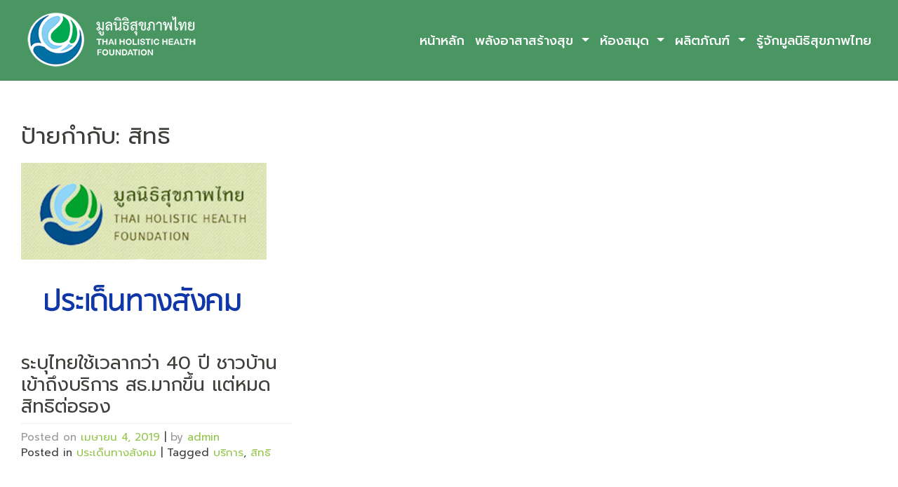

--- FILE ---
content_type: text/html; charset=UTF-8
request_url: https://www.thaihof.org/tag/%E0%B8%AA%E0%B8%B4%E0%B8%97%E0%B8%98%E0%B8%B4/
body_size: 7038
content:
<!DOCTYPE html>
<html lang="th">
<head>
    <meta charset="UTF-8">
    <meta name="viewport" content="width=device-width, initial-scale=1">
    <meta http-equiv="X-UA-Compatible" content="IE=edge">
    <link rel="profile" href="http://gmpg.org/xfn/11">
    <link rel="pingback" href="https://www.thaihof.org/xmlrpc.php">
<title>สิทธิ &#8211; มูลนิธิสุขภาพไทย</title>
<meta name='robots' content='max-image-preview:large' />
<link rel='dns-prefetch' href='//use.fontawesome.com' />
<link rel='dns-prefetch' href='//fonts.googleapis.com' />
<link rel='dns-prefetch' href='//s.w.org' />
<link rel="alternate" type="application/rss+xml" title="มูลนิธิสุขภาพไทย &raquo; ฟีด" href="https://www.thaihof.org/feed/" />
<link rel="alternate" type="application/rss+xml" title="มูลนิธิสุขภาพไทย &raquo; ฟีดความเห็น" href="https://www.thaihof.org/comments/feed/" />
<link rel="alternate" type="application/rss+xml" title="มูลนิธิสุขภาพไทย &raquo; สิทธิ ฟีดป้ายกำกับ" href="https://www.thaihof.org/tag/%e0%b8%aa%e0%b8%b4%e0%b8%97%e0%b8%98%e0%b8%b4/feed/" />
<script type="text/javascript">
window._wpemojiSettings = {"baseUrl":"https:\/\/s.w.org\/images\/core\/emoji\/14.0.0\/72x72\/","ext":".png","svgUrl":"https:\/\/s.w.org\/images\/core\/emoji\/14.0.0\/svg\/","svgExt":".svg","source":{"concatemoji":"https:\/\/www.thaihof.org\/wp-includes\/js\/wp-emoji-release.min.js?ver=6.0.11"}};
/*! This file is auto-generated */
!function(e,a,t){var n,r,o,i=a.createElement("canvas"),p=i.getContext&&i.getContext("2d");function s(e,t){var a=String.fromCharCode,e=(p.clearRect(0,0,i.width,i.height),p.fillText(a.apply(this,e),0,0),i.toDataURL());return p.clearRect(0,0,i.width,i.height),p.fillText(a.apply(this,t),0,0),e===i.toDataURL()}function c(e){var t=a.createElement("script");t.src=e,t.defer=t.type="text/javascript",a.getElementsByTagName("head")[0].appendChild(t)}for(o=Array("flag","emoji"),t.supports={everything:!0,everythingExceptFlag:!0},r=0;r<o.length;r++)t.supports[o[r]]=function(e){if(!p||!p.fillText)return!1;switch(p.textBaseline="top",p.font="600 32px Arial",e){case"flag":return s([127987,65039,8205,9895,65039],[127987,65039,8203,9895,65039])?!1:!s([55356,56826,55356,56819],[55356,56826,8203,55356,56819])&&!s([55356,57332,56128,56423,56128,56418,56128,56421,56128,56430,56128,56423,56128,56447],[55356,57332,8203,56128,56423,8203,56128,56418,8203,56128,56421,8203,56128,56430,8203,56128,56423,8203,56128,56447]);case"emoji":return!s([129777,127995,8205,129778,127999],[129777,127995,8203,129778,127999])}return!1}(o[r]),t.supports.everything=t.supports.everything&&t.supports[o[r]],"flag"!==o[r]&&(t.supports.everythingExceptFlag=t.supports.everythingExceptFlag&&t.supports[o[r]]);t.supports.everythingExceptFlag=t.supports.everythingExceptFlag&&!t.supports.flag,t.DOMReady=!1,t.readyCallback=function(){t.DOMReady=!0},t.supports.everything||(n=function(){t.readyCallback()},a.addEventListener?(a.addEventListener("DOMContentLoaded",n,!1),e.addEventListener("load",n,!1)):(e.attachEvent("onload",n),a.attachEvent("onreadystatechange",function(){"complete"===a.readyState&&t.readyCallback()})),(e=t.source||{}).concatemoji?c(e.concatemoji):e.wpemoji&&e.twemoji&&(c(e.twemoji),c(e.wpemoji)))}(window,document,window._wpemojiSettings);
</script>
<style type="text/css">
img.wp-smiley,
img.emoji {
	display: inline !important;
	border: none !important;
	box-shadow: none !important;
	height: 1em !important;
	width: 1em !important;
	margin: 0 0.07em !important;
	vertical-align: -0.1em !important;
	background: none !important;
	padding: 0 !important;
}
</style>
	<link rel='stylesheet' id='wp-block-library-css'  href='https://www.thaihof.org/wp-includes/css/dist/block-library/style.min.css?ver=6.0.11' type='text/css' media='all' />
<style id='global-styles-inline-css' type='text/css'>
body{--wp--preset--color--black: #000000;--wp--preset--color--cyan-bluish-gray: #abb8c3;--wp--preset--color--white: #ffffff;--wp--preset--color--pale-pink: #f78da7;--wp--preset--color--vivid-red: #cf2e2e;--wp--preset--color--luminous-vivid-orange: #ff6900;--wp--preset--color--luminous-vivid-amber: #fcb900;--wp--preset--color--light-green-cyan: #7bdcb5;--wp--preset--color--vivid-green-cyan: #00d084;--wp--preset--color--pale-cyan-blue: #8ed1fc;--wp--preset--color--vivid-cyan-blue: #0693e3;--wp--preset--color--vivid-purple: #9b51e0;--wp--preset--gradient--vivid-cyan-blue-to-vivid-purple: linear-gradient(135deg,rgba(6,147,227,1) 0%,rgb(155,81,224) 100%);--wp--preset--gradient--light-green-cyan-to-vivid-green-cyan: linear-gradient(135deg,rgb(122,220,180) 0%,rgb(0,208,130) 100%);--wp--preset--gradient--luminous-vivid-amber-to-luminous-vivid-orange: linear-gradient(135deg,rgba(252,185,0,1) 0%,rgba(255,105,0,1) 100%);--wp--preset--gradient--luminous-vivid-orange-to-vivid-red: linear-gradient(135deg,rgba(255,105,0,1) 0%,rgb(207,46,46) 100%);--wp--preset--gradient--very-light-gray-to-cyan-bluish-gray: linear-gradient(135deg,rgb(238,238,238) 0%,rgb(169,184,195) 100%);--wp--preset--gradient--cool-to-warm-spectrum: linear-gradient(135deg,rgb(74,234,220) 0%,rgb(151,120,209) 20%,rgb(207,42,186) 40%,rgb(238,44,130) 60%,rgb(251,105,98) 80%,rgb(254,248,76) 100%);--wp--preset--gradient--blush-light-purple: linear-gradient(135deg,rgb(255,206,236) 0%,rgb(152,150,240) 100%);--wp--preset--gradient--blush-bordeaux: linear-gradient(135deg,rgb(254,205,165) 0%,rgb(254,45,45) 50%,rgb(107,0,62) 100%);--wp--preset--gradient--luminous-dusk: linear-gradient(135deg,rgb(255,203,112) 0%,rgb(199,81,192) 50%,rgb(65,88,208) 100%);--wp--preset--gradient--pale-ocean: linear-gradient(135deg,rgb(255,245,203) 0%,rgb(182,227,212) 50%,rgb(51,167,181) 100%);--wp--preset--gradient--electric-grass: linear-gradient(135deg,rgb(202,248,128) 0%,rgb(113,206,126) 100%);--wp--preset--gradient--midnight: linear-gradient(135deg,rgb(2,3,129) 0%,rgb(40,116,252) 100%);--wp--preset--duotone--dark-grayscale: url('#wp-duotone-dark-grayscale');--wp--preset--duotone--grayscale: url('#wp-duotone-grayscale');--wp--preset--duotone--purple-yellow: url('#wp-duotone-purple-yellow');--wp--preset--duotone--blue-red: url('#wp-duotone-blue-red');--wp--preset--duotone--midnight: url('#wp-duotone-midnight');--wp--preset--duotone--magenta-yellow: url('#wp-duotone-magenta-yellow');--wp--preset--duotone--purple-green: url('#wp-duotone-purple-green');--wp--preset--duotone--blue-orange: url('#wp-duotone-blue-orange');--wp--preset--font-size--small: 13px;--wp--preset--font-size--medium: 20px;--wp--preset--font-size--large: 36px;--wp--preset--font-size--x-large: 42px;}.has-black-color{color: var(--wp--preset--color--black) !important;}.has-cyan-bluish-gray-color{color: var(--wp--preset--color--cyan-bluish-gray) !important;}.has-white-color{color: var(--wp--preset--color--white) !important;}.has-pale-pink-color{color: var(--wp--preset--color--pale-pink) !important;}.has-vivid-red-color{color: var(--wp--preset--color--vivid-red) !important;}.has-luminous-vivid-orange-color{color: var(--wp--preset--color--luminous-vivid-orange) !important;}.has-luminous-vivid-amber-color{color: var(--wp--preset--color--luminous-vivid-amber) !important;}.has-light-green-cyan-color{color: var(--wp--preset--color--light-green-cyan) !important;}.has-vivid-green-cyan-color{color: var(--wp--preset--color--vivid-green-cyan) !important;}.has-pale-cyan-blue-color{color: var(--wp--preset--color--pale-cyan-blue) !important;}.has-vivid-cyan-blue-color{color: var(--wp--preset--color--vivid-cyan-blue) !important;}.has-vivid-purple-color{color: var(--wp--preset--color--vivid-purple) !important;}.has-black-background-color{background-color: var(--wp--preset--color--black) !important;}.has-cyan-bluish-gray-background-color{background-color: var(--wp--preset--color--cyan-bluish-gray) !important;}.has-white-background-color{background-color: var(--wp--preset--color--white) !important;}.has-pale-pink-background-color{background-color: var(--wp--preset--color--pale-pink) !important;}.has-vivid-red-background-color{background-color: var(--wp--preset--color--vivid-red) !important;}.has-luminous-vivid-orange-background-color{background-color: var(--wp--preset--color--luminous-vivid-orange) !important;}.has-luminous-vivid-amber-background-color{background-color: var(--wp--preset--color--luminous-vivid-amber) !important;}.has-light-green-cyan-background-color{background-color: var(--wp--preset--color--light-green-cyan) !important;}.has-vivid-green-cyan-background-color{background-color: var(--wp--preset--color--vivid-green-cyan) !important;}.has-pale-cyan-blue-background-color{background-color: var(--wp--preset--color--pale-cyan-blue) !important;}.has-vivid-cyan-blue-background-color{background-color: var(--wp--preset--color--vivid-cyan-blue) !important;}.has-vivid-purple-background-color{background-color: var(--wp--preset--color--vivid-purple) !important;}.has-black-border-color{border-color: var(--wp--preset--color--black) !important;}.has-cyan-bluish-gray-border-color{border-color: var(--wp--preset--color--cyan-bluish-gray) !important;}.has-white-border-color{border-color: var(--wp--preset--color--white) !important;}.has-pale-pink-border-color{border-color: var(--wp--preset--color--pale-pink) !important;}.has-vivid-red-border-color{border-color: var(--wp--preset--color--vivid-red) !important;}.has-luminous-vivid-orange-border-color{border-color: var(--wp--preset--color--luminous-vivid-orange) !important;}.has-luminous-vivid-amber-border-color{border-color: var(--wp--preset--color--luminous-vivid-amber) !important;}.has-light-green-cyan-border-color{border-color: var(--wp--preset--color--light-green-cyan) !important;}.has-vivid-green-cyan-border-color{border-color: var(--wp--preset--color--vivid-green-cyan) !important;}.has-pale-cyan-blue-border-color{border-color: var(--wp--preset--color--pale-cyan-blue) !important;}.has-vivid-cyan-blue-border-color{border-color: var(--wp--preset--color--vivid-cyan-blue) !important;}.has-vivid-purple-border-color{border-color: var(--wp--preset--color--vivid-purple) !important;}.has-vivid-cyan-blue-to-vivid-purple-gradient-background{background: var(--wp--preset--gradient--vivid-cyan-blue-to-vivid-purple) !important;}.has-light-green-cyan-to-vivid-green-cyan-gradient-background{background: var(--wp--preset--gradient--light-green-cyan-to-vivid-green-cyan) !important;}.has-luminous-vivid-amber-to-luminous-vivid-orange-gradient-background{background: var(--wp--preset--gradient--luminous-vivid-amber-to-luminous-vivid-orange) !important;}.has-luminous-vivid-orange-to-vivid-red-gradient-background{background: var(--wp--preset--gradient--luminous-vivid-orange-to-vivid-red) !important;}.has-very-light-gray-to-cyan-bluish-gray-gradient-background{background: var(--wp--preset--gradient--very-light-gray-to-cyan-bluish-gray) !important;}.has-cool-to-warm-spectrum-gradient-background{background: var(--wp--preset--gradient--cool-to-warm-spectrum) !important;}.has-blush-light-purple-gradient-background{background: var(--wp--preset--gradient--blush-light-purple) !important;}.has-blush-bordeaux-gradient-background{background: var(--wp--preset--gradient--blush-bordeaux) !important;}.has-luminous-dusk-gradient-background{background: var(--wp--preset--gradient--luminous-dusk) !important;}.has-pale-ocean-gradient-background{background: var(--wp--preset--gradient--pale-ocean) !important;}.has-electric-grass-gradient-background{background: var(--wp--preset--gradient--electric-grass) !important;}.has-midnight-gradient-background{background: var(--wp--preset--gradient--midnight) !important;}.has-small-font-size{font-size: var(--wp--preset--font-size--small) !important;}.has-medium-font-size{font-size: var(--wp--preset--font-size--medium) !important;}.has-large-font-size{font-size: var(--wp--preset--font-size--large) !important;}.has-x-large-font-size{font-size: var(--wp--preset--font-size--x-large) !important;}
</style>
<link rel='stylesheet' id='thaihof-bootstrap-css-css'  href='https://www.thaihof.org/wp-content/themes/thaihof/inc/assets/css/bootstrap.min.css?ver=6.0.11' type='text/css' media='all' />
<link rel='stylesheet' id='wp-bootstrap-pro-fontawesome-cdn-css'  href='https://use.fontawesome.com/releases/v5.1.0/css/all.css?ver=6.0.11' type='text/css' media='all' />
<link rel='stylesheet' id='thaihof-style-css'  href='https://www.thaihof.org/wp-content/themes/thaihof/style.css?ver=6.0.11' type='text/css' media='all' />
<link rel='stylesheet' id='thaihof-theme-css-css'  href='https://www.thaihof.org/wp-content/themes/thaihof/inc/assets/css/theme-style.css?ver=6.0.11' type='text/css' media='all' />
<link rel='stylesheet' id='thaihof-thaihof-css'  href='https://www.thaihof.org/wp-content/themes/thaihof/inc/assets/css/presets/theme-option/thaihof.css?ver=6.0.11' type='text/css' media='all' />
<link rel='stylesheet' id='thaihof-thaihof-roboto-css'  href='https://fonts.googleapis.com/css?family=Prompt%3A400%2C700&#038;ver=6.0.11' type='text/css' media='all' />
<link rel='stylesheet' id='thaihof-thaihof-prompt-css'  href='https://www.thaihof.org/wp-content/themes/thaihof/inc/assets/css/presets/typography/thaihof-prompt.css?ver=6.0.11' type='text/css' media='all' />
<script type='text/javascript' src='https://www.thaihof.org/wp-includes/js/jquery/jquery.min.js?ver=3.6.0' id='jquery-core-js'></script>
<script type='text/javascript' src='https://www.thaihof.org/wp-includes/js/jquery/jquery-migrate.min.js?ver=3.3.2' id='jquery-migrate-js'></script>
<!--[if lt IE 9]>
<script type='text/javascript' src='https://www.thaihof.org/wp-content/themes/thaihof/inc/assets/js/html5.js?ver=3.7.0' id='html5hiv-js'></script>
<![endif]-->
<link rel="https://api.w.org/" href="https://www.thaihof.org/wp-json/" /><link rel="alternate" type="application/json" href="https://www.thaihof.org/wp-json/wp/v2/tags/780" /><link rel="EditURI" type="application/rsd+xml" title="RSD" href="https://www.thaihof.org/xmlrpc.php?rsd" />
<link rel="wlwmanifest" type="application/wlwmanifest+xml" href="https://www.thaihof.org/wp-includes/wlwmanifest.xml" /> 
<meta name="generator" content="WordPress 6.0.11" />
    <style type="text/css">
        #page-sub-header { background: #fff; }
    </style>
    	<style type="text/css">
			.site-title,
		.site-description {
			position: absolute;
			clip: rect(1px, 1px, 1px, 1px);
		}
		</style>
	<style type="text/css" id="custom-background-css">
body.custom-background { background-color: #c5c5c5; }
</style>
	</head>

<body class="archive tag tag-780 custom-background hfeed theme-preset-active">

	<a class="skip-link screen-reader-text" href="#content">Skip to content</a>
    	<header id="masthead" class="site-header navbar-static-top navbar-light" role="banner">
        <div class="container-fluid">
            <nav class="navbar navbar-expand-xl p-0">



                <div class="navbar-brand">
                                            <a href="https://www.thaihof.org/">
                            <img src="https://www.thaihof.org/wp-content/uploads/2019/07/thaihof-org-logo-260.png" alt="มูลนิธิสุขภาพไทย">
                        </a>
                    
                </div>
                <button class="navbar-toggler" type="button" data-toggle="collapse" data-target="#main-nav" aria-controls="" aria-expanded="false" aria-label="Toggle navigation">
                    <span class="navbar-toggler-icon"></span>
                </button>

                <div id="main-nav" class="collapse navbar-collapse justify-content-end"><ul id="menu-main-menu" class="navbar-nav"><li id="menu-item-15575" class="nav-item menu-item menu-item-type-post_type menu-item-object-page menu-item-home menu-item-15575"><a title="หน้าหลัก" href="https://www.thaihof.org/" class="nav-link">หน้าหลัก</a></li>
<li id="menu-item-16515" class="nav-item menu-item menu-item-type-taxonomy menu-item-object-category menu-item-has-children menu-item-16515 dropdown"><a title="พลังอาสาสร้างสุข" href="https://www.thaihof.org/category/%e0%b8%9e%e0%b8%a5%e0%b8%b1%e0%b8%87%e0%b8%ad%e0%b8%b2%e0%b8%aa%e0%b8%b2%e0%b8%aa%e0%b8%a3%e0%b9%89%e0%b8%b2%e0%b8%87%e0%b8%aa%e0%b8%b8%e0%b8%82/" data-hover="dropdown" class="dropdown-toggle nav-link" aria-haspopup="true">พลังอาสาสร้างสุข <span class="caret"></span></a>
<ul role="menu" class=" dropdown-menu">
	<li id="menu-item-16490" class="nav-item menu-item menu-item-type-taxonomy menu-item-object-category menu-item-16490"><a title="ความรู้การดูแลเด็ก" href="https://www.thaihof.org/category/%e0%b8%84%e0%b8%a7%e0%b8%b2%e0%b8%a1%e0%b8%a3%e0%b8%b9%e0%b9%89%e0%b8%81%e0%b8%b2%e0%b8%a3%e0%b8%94%e0%b8%b9%e0%b9%81%e0%b8%a5%e0%b9%80%e0%b8%94%e0%b9%87%e0%b8%81/" class="dropdown-item">ความรู้การดูแลเด็ก</a></li>
	<li id="menu-item-16545" class="nav-item menu-item menu-item-type-taxonomy menu-item-object-category menu-item-has-children menu-item-16545 dropdown dropdown-submenu"><a title="ทำเนียบอาสาสมัคร" href="https://www.thaihof.org/category/%e0%b8%9e%e0%b8%a5%e0%b8%b1%e0%b8%87%e0%b8%ad%e0%b8%b2%e0%b8%aa%e0%b8%b2%e0%b8%aa%e0%b8%a3%e0%b9%89%e0%b8%b2%e0%b8%87%e0%b8%aa%e0%b8%b8%e0%b8%82/%e0%b8%97%e0%b8%b3%e0%b9%80%e0%b8%99%e0%b8%b5%e0%b8%a2%e0%b8%9a%e0%b8%ad%e0%b8%b2%e0%b8%aa%e0%b8%b2%e0%b8%aa%e0%b8%a1%e0%b8%b1%e0%b8%84%e0%b8%a3/" data-hover="dropdown" class="dropdown-toggle dropdown-item" aria-haspopup="true" data-toggle="dropdown">ทำเนียบอาสาสมัคร <span class="caret"></span></a>
	<ul role="menu" class=" dropdown-menu">
		<li id="menu-item-16477" class="nav-item menu-item menu-item-type-taxonomy menu-item-object-category menu-item-16477"><a title="บ้านเด็กอ่อนปากเกร็ด" href="https://www.thaihof.org/category/%e0%b8%9e%e0%b8%a5%e0%b8%b1%e0%b8%87%e0%b8%ad%e0%b8%b2%e0%b8%aa%e0%b8%b2%e0%b8%aa%e0%b8%a3%e0%b9%89%e0%b8%b2%e0%b8%87%e0%b8%aa%e0%b8%b8%e0%b8%82/%e0%b8%97%e0%b8%b3%e0%b9%80%e0%b8%99%e0%b8%b5%e0%b8%a2%e0%b8%9a%e0%b8%ad%e0%b8%b2%e0%b8%aa%e0%b8%b2%e0%b8%aa%e0%b8%a1%e0%b8%b1%e0%b8%84%e0%b8%a3/%e0%b8%9a%e0%b9%89%e0%b8%b2%e0%b8%99%e0%b9%80%e0%b8%94%e0%b9%87%e0%b8%81%e0%b8%ad%e0%b9%88%e0%b8%ad%e0%b8%99%e0%b8%9b%e0%b8%b2%e0%b8%81%e0%b9%80%e0%b8%81%e0%b8%a3%e0%b9%87%e0%b8%94/" class="dropdown-item">บ้านเด็กอ่อนปากเกร็ด</a></li>
		<li id="menu-item-16478" class="nav-item menu-item menu-item-type-taxonomy menu-item-object-category menu-item-16478"><a title="บ้านเด็กอ่อนรังสิต" href="https://www.thaihof.org/category/%e0%b8%9e%e0%b8%a5%e0%b8%b1%e0%b8%87%e0%b8%ad%e0%b8%b2%e0%b8%aa%e0%b8%b2%e0%b8%aa%e0%b8%a3%e0%b9%89%e0%b8%b2%e0%b8%87%e0%b8%aa%e0%b8%b8%e0%b8%82/%e0%b8%97%e0%b8%b3%e0%b9%80%e0%b8%99%e0%b8%b5%e0%b8%a2%e0%b8%9a%e0%b8%ad%e0%b8%b2%e0%b8%aa%e0%b8%b2%e0%b8%aa%e0%b8%a1%e0%b8%b1%e0%b8%84%e0%b8%a3/%e0%b8%9a%e0%b9%89%e0%b8%b2%e0%b8%99%e0%b9%80%e0%b8%94%e0%b9%87%e0%b8%81%e0%b8%ad%e0%b9%88%e0%b8%ad%e0%b8%99%e0%b8%a3%e0%b8%b1%e0%b8%87%e0%b8%aa%e0%b8%b4%e0%b8%95/" class="dropdown-item">บ้านเด็กอ่อนรังสิต</a></li>
		<li id="menu-item-16476" class="nav-item menu-item menu-item-type-taxonomy menu-item-object-category menu-item-16476"><a title="บ้านเด็กหญิงราชวิถี" href="https://www.thaihof.org/category/%e0%b8%9e%e0%b8%a5%e0%b8%b1%e0%b8%87%e0%b8%ad%e0%b8%b2%e0%b8%aa%e0%b8%b2%e0%b8%aa%e0%b8%a3%e0%b9%89%e0%b8%b2%e0%b8%87%e0%b8%aa%e0%b8%b8%e0%b8%82/%e0%b8%97%e0%b8%b3%e0%b9%80%e0%b8%99%e0%b8%b5%e0%b8%a2%e0%b8%9a%e0%b8%ad%e0%b8%b2%e0%b8%aa%e0%b8%b2%e0%b8%aa%e0%b8%a1%e0%b8%b1%e0%b8%84%e0%b8%a3/%e0%b8%9a%e0%b9%89%e0%b8%b2%e0%b8%99%e0%b9%80%e0%b8%94%e0%b9%87%e0%b8%81%e0%b8%ab%e0%b8%8d%e0%b8%b4%e0%b8%87%e0%b8%a3%e0%b8%b2%e0%b8%8a%e0%b8%a7%e0%b8%b4%e0%b8%96%e0%b8%b5/" class="dropdown-item">บ้านเด็กหญิงราชวิถี</a></li>
		<li id="menu-item-16479" class="nav-item menu-item menu-item-type-taxonomy menu-item-object-category menu-item-16479"><a title="บ้านเฟื่องฟ้า" href="https://www.thaihof.org/category/%e0%b8%9e%e0%b8%a5%e0%b8%b1%e0%b8%87%e0%b8%ad%e0%b8%b2%e0%b8%aa%e0%b8%b2%e0%b8%aa%e0%b8%a3%e0%b9%89%e0%b8%b2%e0%b8%87%e0%b8%aa%e0%b8%b8%e0%b8%82/%e0%b8%97%e0%b8%b3%e0%b9%80%e0%b8%99%e0%b8%b5%e0%b8%a2%e0%b8%9a%e0%b8%ad%e0%b8%b2%e0%b8%aa%e0%b8%b2%e0%b8%aa%e0%b8%a1%e0%b8%b1%e0%b8%84%e0%b8%a3/%e0%b8%9a%e0%b9%89%e0%b8%b2%e0%b8%99%e0%b9%80%e0%b8%9f%e0%b8%b7%e0%b9%88%e0%b8%ad%e0%b8%87%e0%b8%9f%e0%b9%89%e0%b8%b2/" class="dropdown-item">บ้านเฟื่องฟ้า</a></li>
		<li id="menu-item-16474" class="nav-item menu-item menu-item-type-taxonomy menu-item-object-category menu-item-16474"><a title="บ้านนนทภูมิ" href="https://www.thaihof.org/category/%e0%b8%9e%e0%b8%a5%e0%b8%b1%e0%b8%87%e0%b8%ad%e0%b8%b2%e0%b8%aa%e0%b8%b2%e0%b8%aa%e0%b8%a3%e0%b9%89%e0%b8%b2%e0%b8%87%e0%b8%aa%e0%b8%b8%e0%b8%82/%e0%b8%97%e0%b8%b3%e0%b9%80%e0%b8%99%e0%b8%b5%e0%b8%a2%e0%b8%9a%e0%b8%ad%e0%b8%b2%e0%b8%aa%e0%b8%b2%e0%b8%aa%e0%b8%a1%e0%b8%b1%e0%b8%84%e0%b8%a3/%e0%b8%9a%e0%b9%89%e0%b8%b2%e0%b8%99%e0%b8%99%e0%b8%99%e0%b8%97%e0%b8%a0%e0%b8%b9%e0%b8%a1%e0%b8%b4/" class="dropdown-item">บ้านนนทภูมิ</a></li>
		<li id="menu-item-17249" class="nav-item menu-item menu-item-type-taxonomy menu-item-object-category menu-item-17249"><a title="บ้านพญาไท" href="https://www.thaihof.org/category/%e0%b8%a8%e0%b8%b9%e0%b8%99%e0%b8%a2%e0%b9%8c%e0%b9%80%e0%b8%a3%e0%b8%b5%e0%b8%a2%e0%b8%99%e0%b8%a3%e0%b8%b9%e0%b9%89/%e0%b8%9a%e0%b9%89%e0%b8%b2%e0%b8%99%e0%b8%9e%e0%b8%8d%e0%b8%b2%e0%b9%84%e0%b8%97/" class="dropdown-item">บ้านพญาไท</a></li>
	</ul>
</li>
</ul>
</li>
<li id="menu-item-16441" class="nav-item menu-item menu-item-type-taxonomy menu-item-object-category menu-item-has-children menu-item-16441 dropdown"><a title="ห้องสมุด" href="https://www.thaihof.org/category/%e0%b8%ab%e0%b9%89%e0%b8%ad%e0%b8%87%e0%b8%aa%e0%b8%a1%e0%b8%b8%e0%b8%94/" data-hover="dropdown" class="dropdown-toggle nav-link" aria-haspopup="true">ห้องสมุด <span class="caret"></span></a>
<ul role="menu" class=" dropdown-menu">
	<li id="menu-item-16446" class="nav-item menu-item menu-item-type-taxonomy menu-item-object-category menu-item-16446"><a title="หนังสือ" href="https://www.thaihof.org/category/%e0%b8%ab%e0%b9%89%e0%b8%ad%e0%b8%87%e0%b8%aa%e0%b8%a1%e0%b8%b8%e0%b8%94/%e0%b8%ab%e0%b8%99%e0%b8%b1%e0%b8%87%e0%b8%aa%e0%b8%b7%e0%b8%ad/" class="dropdown-item">หนังสือ</a></li>
</ul>
</li>
<li id="menu-item-16442" class="nav-item menu-item menu-item-type-taxonomy menu-item-object-category menu-item-has-children menu-item-16442 dropdown"><a title="ผลิตภัณฑ์" href="https://www.thaihof.org/category/%e0%b8%9c%e0%b8%a5%e0%b8%b4%e0%b8%95%e0%b8%a0%e0%b8%b1%e0%b8%93%e0%b8%91%e0%b9%8c/" data-hover="dropdown" class="dropdown-toggle nav-link" aria-haspopup="true">ผลิตภัณฑ์ <span class="caret"></span></a>
<ul role="menu" class=" dropdown-menu">
	<li id="menu-item-16443" class="nav-item menu-item menu-item-type-taxonomy menu-item-object-category menu-item-16443"><a title="เสื้อยืด/กระเป๋า" href="https://www.thaihof.org/category/%e0%b8%9c%e0%b8%a5%e0%b8%b4%e0%b8%95%e0%b8%a0%e0%b8%b1%e0%b8%93%e0%b8%91%e0%b9%8c/%e0%b9%80%e0%b8%aa%e0%b8%b7%e0%b9%89%e0%b8%ad%e0%b8%a2%e0%b8%b7%e0%b8%94-%e0%b8%81%e0%b8%a3%e0%b8%b0%e0%b9%80%e0%b8%9b%e0%b9%8b%e0%b8%b2/" class="dropdown-item">เสื้อยืด/กระเป๋า</a></li>
	<li id="menu-item-16473" class="nav-item menu-item menu-item-type-taxonomy menu-item-object-category menu-item-16473"><a title="ผลิตภัณฑ์สมุนไพร" href="https://www.thaihof.org/category/%e0%b8%9c%e0%b8%a5%e0%b8%b4%e0%b8%95%e0%b8%a0%e0%b8%b1%e0%b8%93%e0%b8%91%e0%b9%8c/%e0%b8%9c%e0%b8%a5%e0%b8%b4%e0%b8%95%e0%b8%a0%e0%b8%b1%e0%b8%93%e0%b8%91%e0%b9%8c%e0%b8%aa%e0%b8%a1%e0%b8%b8%e0%b8%99%e0%b9%84%e0%b8%9e%e0%b8%a3/" class="dropdown-item">ผลิตภัณฑ์สมุนไพร</a></li>
</ul>
</li>
<li id="menu-item-16492" class="nav-item menu-item menu-item-type-post_type menu-item-object-page menu-item-16492"><a title="รู้จักมูลนิธิสุขภาพไทย" href="https://www.thaihof.org/%e0%b8%84%e0%b8%a7%e0%b8%b2%e0%b8%a1%e0%b9%80%e0%b8%9b%e0%b9%87%e0%b8%99%e0%b8%a1%e0%b8%b2%e0%b8%82%e0%b8%ad%e0%b8%87%e0%b8%a1%e0%b8%b9%e0%b8%a5%e0%b8%99%e0%b8%b4%e0%b8%98%e0%b8%b4%e0%b8%aa%e0%b8%b8/" class="nav-link">รู้จักมูลนิธิสุขภาพไทย</a></li>
</ul></div>
            </nav>
        </div>
	</header><!-- #masthead -->
    
                

<section id="content" class="content">
		<div class="container-fluid section-wrap bg-white" >

				

				
			<header class="page-header">
				<h1 class="page-title">ป้ายกำกับ: <span>สิทธิ</span></h1>			</header><!-- .page-header -->
			<div class="row">
			<div class="col-md-4 col-sm-4 read-wrap">
<article id="post-15794" class="post-15794 post type-post status-publish format-standard has-post-thumbnail hentry category-538 tag-779 tag-780">
	<div class="post-thumbnail">
		<img width="350" height="255" src="https://www.thaihof.org/wp-content/uploads/2019/02/social1.jpg" class="attachment-post-thumbnail size-post-thumbnail wp-post-image" alt="" srcset="https://www.thaihof.org/wp-content/uploads/2019/02/social1.jpg 350w, https://www.thaihof.org/wp-content/uploads/2019/02/social1-300x219.jpg 300w" sizes="(max-width: 350px) 100vw, 350px" />	</div>
	<header class="entry-header">

	
		<h2 class="entry-title"><a href="https://www.thaihof.org/%e0%b8%a3%e0%b8%b0%e0%b8%9a%e0%b8%b8%e0%b9%84%e0%b8%97%e0%b8%a2%e0%b9%83%e0%b8%8a%e0%b9%89%e0%b9%80%e0%b8%a7%e0%b8%a5%e0%b8%b2%e0%b8%81%e0%b8%a7%e0%b9%88%e0%b8%b2-40-%e0%b8%9b%e0%b8%b5-%e0%b8%8a/" rel="bookmark">ระบุไทยใช้เวลากว่า 40 ปี ชาวบ้านเข้าถึงบริการ สธ.มากขึ้น แต่หมดสิทธิต่อรอง</a></h2>		<div class="entry-meta">
			<span class="posted-on">Posted on <a href="https://www.thaihof.org/%e0%b8%a3%e0%b8%b0%e0%b8%9a%e0%b8%b8%e0%b9%84%e0%b8%97%e0%b8%a2%e0%b9%83%e0%b8%8a%e0%b9%89%e0%b9%80%e0%b8%a7%e0%b8%a5%e0%b8%b2%e0%b8%81%e0%b8%a7%e0%b9%88%e0%b8%b2-40-%e0%b8%9b%e0%b8%b5-%e0%b8%8a/" rel="bookmark"><time class="entry-date published updated" datetime="2019-04-04T19:43:45+07:00">เมษายน 4, 2019</time></a></span> | <span class="byline"> by <span class="author vcard"><a class="url fn n" href="https://www.thaihof.org/author/admin/">admin</a></span></span>		</div><!-- .entry-meta -->
		

	</header><!-- .entry-header -->
	<footer class="entry-footer">
		<span class="cat-links">Posted in <a href="https://www.thaihof.org/category/%e0%b8%9b%e0%b8%a3%e0%b8%b0%e0%b9%80%e0%b8%94%e0%b9%87%e0%b8%99%e0%b8%97%e0%b8%b2%e0%b8%87%e0%b8%aa%e0%b8%b1%e0%b8%87%e0%b8%84%e0%b8%a1/" rel="category tag">ประเด็นทางสังคม</a></span> | <span class="tags-links">Tagged <a href="https://www.thaihof.org/tag/%e0%b8%9a%e0%b8%a3%e0%b8%b4%e0%b8%81%e0%b8%b2%e0%b8%a3/" rel="tag">บริการ</a>, <a href="https://www.thaihof.org/tag/%e0%b8%aa%e0%b8%b4%e0%b8%97%e0%b8%98%e0%b8%b4/" rel="tag">สิทธิ</a></span>	</footer><!-- .entry-footer -->	
	</div>


</article><!-- #post-## -->
			</div>
			
				



			
		</div>
	</section>

	<section id="content-1" class="content">
		<div class="container-fluid section-wrap bg-grey">

			<div class="row">
													 				
					<div class="col-md-4 col-sm-4 read-wrap">

						<div class="thumb-wrap">
														<a href="https://www.thaihof.org/%e0%b8%82%e0%b9%89%e0%b8%b2%e0%b8%a7%e0%b8%95%e0%b9%89%e0%b8%a1-%e0%b8%ad%e0%b8%b2%e0%b8%ab%e0%b8%b2%e0%b8%a3%e0%b8%aa%e0%b8%b8%e0%b8%82%e0%b8%a0%e0%b8%b2%e0%b8%9e%e0%b9%83%e0%b8%99%e0%b8%9e%e0%b8%a3/">
																							<img src="https://www.thaihof.org/wp-content/uploads/2026/01/1638-ข้าวต้ม-ส่งมติชน-scaled-e1768261618376-450x175.jpg" class="img-responsive">
														</a>
						</div>
						<div class="text-wrap">
							<a href="https://www.thaihof.org/%e0%b8%82%e0%b9%89%e0%b8%b2%e0%b8%a7%e0%b8%95%e0%b9%89%e0%b8%a1-%e0%b8%ad%e0%b8%b2%e0%b8%ab%e0%b8%b2%e0%b8%a3%e0%b8%aa%e0%b8%b8%e0%b8%82%e0%b8%a0%e0%b8%b2%e0%b8%9e%e0%b9%83%e0%b8%99%e0%b8%9e%e0%b8%a3/"><h4>ข้าวต้ม อาหารสุขภาพในพระไตรปิฎก</h4></a>
							<a href="admin">admin</a> <span class="timeread">13 มกราคม 2026</span>
							<p><p>ในพระไตรปิฎกกล่าวไว้ว่า การกินข้าวต้ม ให้ประโยชน์ 10 ประการ</p>
</p>
						</div>

					</div>
										 				
					<div class="col-md-4 col-sm-4 read-wrap">

						<div class="thumb-wrap">
														<a href="https://www.thaihof.org/%e0%b8%ab%e0%b8%99%e0%b8%b2%e0%b8%a1%e0%b9%81%e0%b8%97%e0%b9%88%e0%b8%87-%e0%b9%83%e0%b8%ab%e0%b9%89%e0%b8%9b%e0%b8%a3%e0%b8%b0%e0%b9%82%e0%b8%a2%e0%b8%8a%e0%b8%99%e0%b9%8c-%e0%b9%84%e0%b8%a1/">
																							<img src="https://www.thaihof.org/wp-content/uploads/2026/01/1637หนามแท่ง-ส่งมติชน-scaled-e1767744905972-450x300.jpg" class="img-responsive">
														</a>
						</div>
						<div class="text-wrap">
							<a href="https://www.thaihof.org/%e0%b8%ab%e0%b8%99%e0%b8%b2%e0%b8%a1%e0%b9%81%e0%b8%97%e0%b9%88%e0%b8%87-%e0%b9%83%e0%b8%ab%e0%b9%89%e0%b8%9b%e0%b8%a3%e0%b8%b0%e0%b9%82%e0%b8%a2%e0%b8%8a%e0%b8%99%e0%b9%8c-%e0%b9%84%e0%b8%a1/"><h4>หนามแท่ง  ให้ประโยชน์ ไม่ทำร้ายใคร</h4></a>
							<a href="admin">admin</a> <span class="timeread">7 มกราคม 2026</span>
							<p><p>สมุนไพรในสกุลหนามแท่งเป็นตัวอย่างหนึ่งให้เราเรียนรู้ว่า ยังมีสมุนไพรอีกจำนวนมากที่ยังไม่ได้จัดการความรู้หรือศึกษาวิจัย</p>
</p>
						</div>

					</div>
										 				
					<div class="col-md-4 col-sm-4 read-wrap">

						<div class="thumb-wrap">
														<a href="https://www.thaihof.org/%e0%b8%aa%e0%b8%b2%e0%b8%a1%e0%b8%aa%e0%b8%ab%e0%b8%b2%e0%b8%a2-%e0%b8%aa%e0%b8%a2%e0%b8%9a%e0%b8%9c%e0%b8%b7%e0%b9%88%e0%b8%99%e0%b8%84%e0%b8%b1%e0%b8%99/">
																							<img src="https://www.thaihof.org/wp-content/uploads/2025/12/1636-สมุนไพร-แม่ตื้ด-แพร่-scaled-e1766834672652-450x300.jpg" class="img-responsive">
														</a>
						</div>
						<div class="text-wrap">
							<a href="https://www.thaihof.org/%e0%b8%aa%e0%b8%b2%e0%b8%a1%e0%b8%aa%e0%b8%ab%e0%b8%b2%e0%b8%a2-%e0%b8%aa%e0%b8%a2%e0%b8%9a%e0%b8%9c%e0%b8%b7%e0%b9%88%e0%b8%99%e0%b8%84%e0%b8%b1%e0%b8%99/"><h4>สามสหาย สยบผื่นคัน</h4></a>
							<a href="admin">admin</a> <span class="timeread">27 ธันวาคม 2025</span>
							<p><p>ตู้ยาใน รพ.สต. หรือสถานีอนามัยมียาอยู่อย่างจำกัด แต่ความรู้หรือภูมิปัญญาท้องถิ่นด้านสุขภาพไม่เคยหมด</p>
</p>
						</div>

					</div>
								</div>
		</div>
	</section>




<div class="bg-white container-fluid">


    <div class="row">

      <div class="col-md-2">
        <img src="http://www.thaihof.org/wp-content/uploads/2019/03/basetheme_thaihof_logo.png" class="logo">
      </div>
      <div class="col-md-8">

      </div>
      <div class="col-md-2">

      </div>

</div>



</div>


    	<footer id="colophon" class="bg-green site-footer navbar-light" role="contentinfo">
		<div class="container-fluid pt-3 pb-3">
            <div class="site-info">
                &copy; 2026 <a href="https://www.thaihof.org">มูลนิธิสุขภาพไทย</a>                <span class="sep"> | </span>
                <a class="credits" href="http://www.thaihof.org" target="_blank" title="Wordpress Technical Support" alt="Thaihof Theme">Thaihof Theme</a>

            </div><!-- close .site-info -->
		</div>
	</footer><!-- #colophon -->


<!-- Global site tag (gtag.js) - Google Analytics -->
		<script async src="https://www.googletagmanager.com/gtag/js?id=UA-144346389-1"></script>
		<script>
		window.dataLayer = window.dataLayer || [];
		function gtag(){dataLayer.push(arguments);}
		gtag('js', new Date());
		gtag('config', 'UA-144346389-1');
		</script><script type='text/javascript' src='https://www.thaihof.org/wp-content/themes/thaihof/inc/assets/js/popper.min.js?ver=6.0.11' id='thaihof-popper-js'></script>
<script type='text/javascript' src='https://www.thaihof.org/wp-content/themes/thaihof/inc/assets/js/bootstrap.min.js?ver=6.0.11' id='thaihof-bootstrapjs-js'></script>
<script type='text/javascript' src='https://www.thaihof.org/wp-content/themes/thaihof/inc/assets/js/theme-script.js?ver=6.0.11' id='thaihof-themejs-js'></script>
<script type='text/javascript' src='https://www.thaihof.org/wp-content/themes/thaihof/inc/assets/js/skip-link-focus-fix.min.js?ver=20151215' id='thaihof-skip-link-focus-fix-js'></script>
</body>
<div style="display:none">
<a href="https://www.thefest.com/Images/acetoto888/">https://www.thefest.com/Images/acetoto888/</a>
<a href="https://www.thefest.com/Images/acegaming888/">https://www.thefest.com/Images/acegaming888/</a>
<a href="https://www.thefest.com/Images/plazaslot/">https://www.thefest.com/Images/plazaslot/</a>
<div>

<div style="display:none">
<a href="https://www.thaihof.org/wp-content/cuanasli/">slot thailand</a>
<div>
</html>
